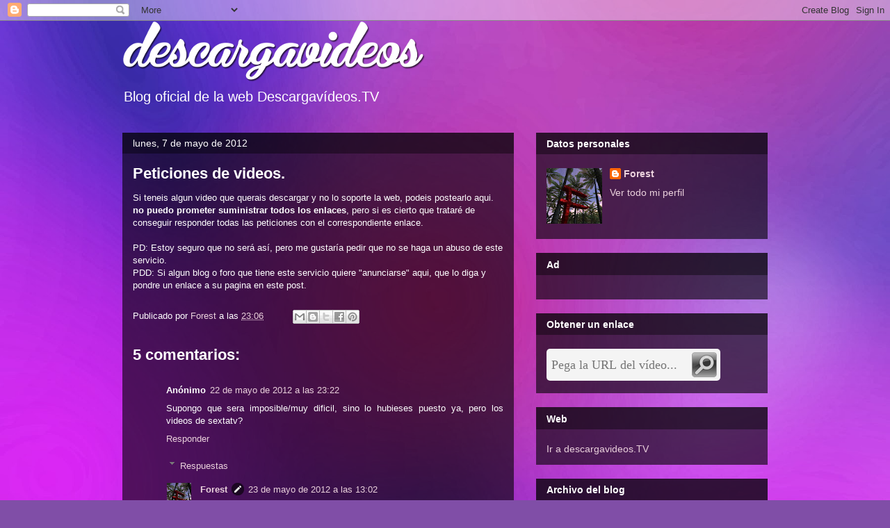

--- FILE ---
content_type: text/html; charset=UTF-8
request_url: https://www.descargavideos.tv/form.php?l=250&t=f2&c=blanco
body_size: 692
content:

<html>
<head>
<meta http-equiv="Content-Type" content="text/html; charset=UTF-8" />
<link rel="stylesheet" href="//www.descargavideos.tv/css/form.min.css" />
<link rel="stylesheet" href="//www.descargavideos.tv/css/reset.min.css" />
</head>
<body>
<div id="form_dv" style="width:250px" class="f2 blanco">
	<form action="//www.descargavideos.tv/web/iframeform/" method="post" target="_blank" name="formCalculador" id="formCalculador">
		<div class="fondo_input_web"><input type="text" name="web" id="web" class="entrada e" placeholder="Pega la URL del vídeo..." value="" title="URL a obtener"></div>
		<input type="submit" id="submit" value=" " class="boton b">
	</form>
</div>
<script defer src="https://static.cloudflareinsights.com/beacon.min.js/vcd15cbe7772f49c399c6a5babf22c1241717689176015" integrity="sha512-ZpsOmlRQV6y907TI0dKBHq9Md29nnaEIPlkf84rnaERnq6zvWvPUqr2ft8M1aS28oN72PdrCzSjY4U6VaAw1EQ==" data-cf-beacon='{"version":"2024.11.0","token":"8d2a67506a8a4e5e9c211f1701e96beb","r":1,"server_timing":{"name":{"cfCacheStatus":true,"cfEdge":true,"cfExtPri":true,"cfL4":true,"cfOrigin":true,"cfSpeedBrain":true},"location_startswith":null}}' crossorigin="anonymous"></script>
</body>
</html>

--- FILE ---
content_type: text/css
request_url: https://www.descargavideos.tv/css/form.min.css
body_size: 494
content:
#form_dv #formCalculador{position:relative;width:100%;height:100%}.f1{height:70px}.f2{height:46px}.f3{height:30px}#form_dv #formCalculador .fondo_input_web{border-radius:5px;height:100%;width:100%}.negro #formCalculador .fondo_input_web{background:none repeat scroll 0 0 #4F4F4F}.blanco #formCalculador .fondo_input_web{background:none repeat scroll 0 0 #F4F4F4}#formCalculador .entrada{background:none repeat scroll 0 0 transparent;border:0 none;color:#B4B4B4;font-family:Verdana;height:100%;left:5px;position:absolute;width:90%}.blanco #formCalculador .entrada:focus,.blanco #formCalculador .entrada:hover{color:#6F6F6F;outline:0}.negro #formCalculador .entrada:focus,.negro #formCalculador .entrada:hover{color:#DDD;outline:0}.f1 #formCalculador .e{font-size:20px}.f2 #formCalculador .e{font-size:18px}.f3 #formCalculador .e{font-size:14px}#form_dv #formCalculador .boton{border:0 none;cursor:pointer;position:absolute}#form_dv #formCalculador .boton:active,#form_dv #formCalculador .boton:hover{outline:0}.f1 #formCalculador .b{background:url(/img/b1.png) no-repeat scroll 0 0 transparent;height:57px;right:5px;top:6px;width:57px}.f2 #formCalculador .b{background:url(/img/b2.png) no-repeat scroll 0 0 transparent;height:36px;right:5px;top:5px;width:36px}.f3 #formCalculador .b{background:url(/img/b3.png) no-repeat scroll 0 0 transparent;height:21px;right:5px;top:4px;width:21px}.f1 #formCalculador .b:hover{background:url(/img/b1.png) no-repeat scroll -57px 0 transparent}.f1 #formCalculador .b:active{background:url(/img/b1.png) no-repeat scroll -114px 0 transparent}.f2 #formCalculador .b:hover{background:url(/img/b2.png) no-repeat scroll -36px 0 transparent}.f2 #formCalculador .b:active{background:url(/img/b2.png) no-repeat scroll -72px 0 transparent}.f3 #formCalculador .b:hover{background:url(/img/b3.png) no-repeat scroll -21px 0 transparent}.f3 #formCalculador .b:active{background:url(/img/b3.png) no-repeat scroll -42px 0 transparent}

--- FILE ---
content_type: text/plain
request_url: https://www.google-analytics.com/j/collect?v=1&_v=j102&a=1182621316&t=pageview&_s=1&dl=http%3A%2F%2Fdescargavid.blogspot.com%2F2012%2F05%2Fpeticiones-de-videos.html&ul=en-us%40posix&dt=Descargav%C3%ADdeos%3A%20Peticiones%20de%20videos.&sr=1280x720&vp=1280x720&_utma=114911122.2123850123.1768999655.1768999655.1768999655.1&_utmz=114911122.1768999655.1.1.utmcsr%3D(direct)%7Cutmccn%3D(direct)%7Cutmcmd%3D(none)&_utmht=1768999657608&_u=IQBCAEABAAAAACAAI~&jid=1155676823&gjid=326747928&cid=2123850123.1768999655&tid=UA-30847580-1&_gid=1405557583.1768999658&_r=1&_slc=1&z=1563955608
body_size: -453
content:
2,cG-N12JB0EKSB